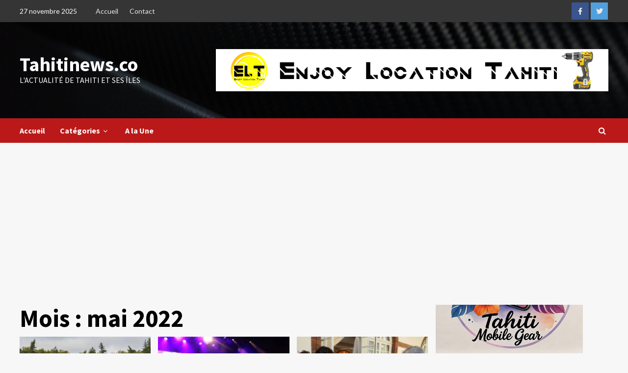

--- FILE ---
content_type: text/html; charset=utf-8
request_url: https://www.google.com/recaptcha/api2/aframe
body_size: 267
content:
<!DOCTYPE HTML><html><head><meta http-equiv="content-type" content="text/html; charset=UTF-8"></head><body><script nonce="jagtd8Vg2hERjCbuPGPk5g">/** Anti-fraud and anti-abuse applications only. See google.com/recaptcha */ try{var clients={'sodar':'https://pagead2.googlesyndication.com/pagead/sodar?'};window.addEventListener("message",function(a){try{if(a.source===window.parent){var b=JSON.parse(a.data);var c=clients[b['id']];if(c){var d=document.createElement('img');d.src=c+b['params']+'&rc='+(localStorage.getItem("rc::a")?sessionStorage.getItem("rc::b"):"");window.document.body.appendChild(d);sessionStorage.setItem("rc::e",parseInt(sessionStorage.getItem("rc::e")||0)+1);localStorage.setItem("rc::h",'1764291290913');}}}catch(b){}});window.parent.postMessage("_grecaptcha_ready", "*");}catch(b){}</script></body></html>